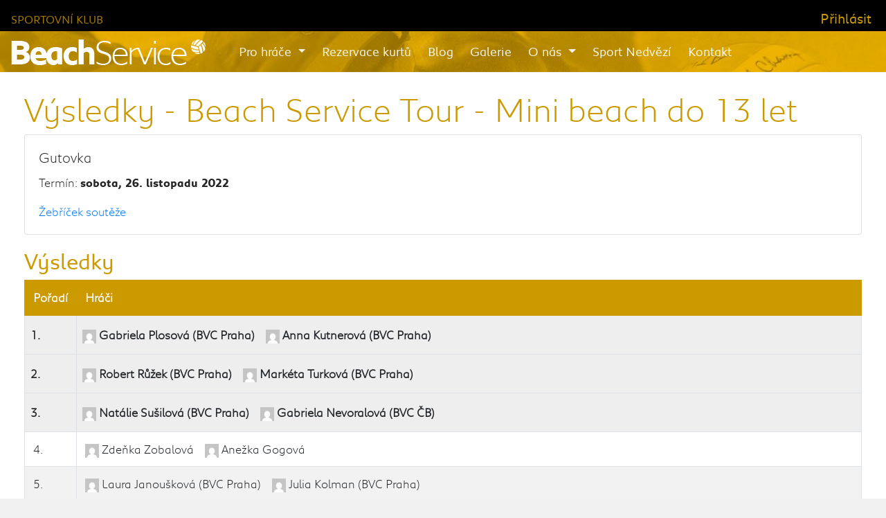

--- FILE ---
content_type: text/html; charset=UTF-8
request_url: https://www.beachservice.cz/vysledky/35195-beach-service-tour-mini-beach-do-13-let
body_size: 4866
content:
<!DOCTYPE html><html lang="cs">
<head>
    <!-- Global site tag (gtag.js) - Google Analytics -->
	<script async src="https://www.googletagmanager.com/gtag/js?id=UA-178126054-1"></script>
	<script>
	  window.dataLayer = window.dataLayer || [];
	  function gtag(){dataLayer.push(arguments);}
	  gtag('js', new Date());

	  gtag('config', 'UA-178126054-1');
	</script>

    <title>Beach Service - plážový volejbal | Beach Service Tour -  Mini beach do 13 let</title>
    <meta charset="UTF-8">
<meta http-equiv="Content-Type" content="text/html; charset=UTF-8" >
<meta name="viewport" content="width=device-width, initial-scale=1, shrink-to-fit=no" >
<meta name="keywords" content="plážový volejbal, beach volejbal, volejbal, volleyball, rezervace kurtů, volejbalový klub, škola volejbalu, trenink" >
<meta name="description" content="Klub plážového volejbalu. Pronájem kurtů: Praha, Plzeň, České Budějovice. Tréninky. Turnaje. Příměstské tábory. Letní kempy." >
    <link href="/icons/share/favicon/16x16/favicon.ico" rel="shortcut icon" >
<link href="/css-2025060558975123564988926547898/share/font-awesome.min.css" media="screen" rel="stylesheet" type="text/css" >
<link href="//stackpath.bootstrapcdn.com/bootstrap/4.4.1/css/bootstrap.min.css" media="screen" rel="stylesheet" type="text/css" >
<link href="/css-2025060558975123564988926547898/share/bootstrap-datepicker.css" media="screen" rel="stylesheet" type="text/css" >
<link href="/css-2025060558975123564988926547898/jquery-ui.css" media="screen" rel="stylesheet" type="text/css" >
<link href="/css-2025060558975123564988926547898/screen.css" media="screen" rel="stylesheet" type="text/css" >
    
    <script type="text/javascript" src="//ajax.googleapis.com/ajax/libs/jquery/3.5.1/jquery.min.js"></script>
<script type="text/javascript" src="//cdn.jsdelivr.net/npm/popper.js@1.16.0/dist/umd/popper.min.js"></script>
<script type="text/javascript" src="//ajax.googleapis.com/ajax/libs/jqueryui/1.12.1/jquery-ui.min.js"></script>
<script type="text/javascript" src="/js-2025060558975123564988926547898/bridge.js"></script>
<script type="text/javascript" src="//stackpath.bootstrapcdn.com/bootstrap/4.4.1/js/bootstrap.min.js"></script>
<script type="text/javascript" src="/js-2025060558975123564988926547898/share/libs/jquery.plugins.js"></script>
<script type="text/javascript" src="/js-2025060558975123564988926547898/share/libs/jquery.class.js"></script>
<script type="text/javascript" src="/js-2025060558975123564988926547898/share/bootstrap/bootstrap-datepicker.js"></script>
<script type="text/javascript" src="/js-2025060558975123564988926547898/share/bootstrap/bootstrap-datepicker.cs.js"></script>
<script type="text/javascript" src="/js-2025060558975123564988926547898/share/libs/date.js"></script>
<script type="text/javascript" src="/js-2025060558975123564988926547898/share/loader.js"></script>
<script type="text/javascript" src="/js-2025060558975123564988926547898/app.js"></script>
<script type="text/javascript" src="/js-2025060558975123564988926547898/courts.js"></script>
<script type="text/javascript" src="/js-2025060558975123564988926547898/events/overview.js"></script>
<script type="text/javascript" src="/js-2025060558975123564988926547898/registration.js"></script>
    </head>
<body>
    <nav class="navbar fixed-top navbar-dark bg-light">
    <div class="topbar-top d-flex justify-content-between">
        <span class="d-inline-block pl-3 pt-3">
            <a href="/" title="Beach Service - úvod">Sportovní klub</a>
        </span>
            <div class="user-panel user-logedout" style="position: relative;">
        <a id="login-button" href="javascript:;" title="Přihlásit" 
        class="btn btn-link">Přihlásit</a>
        <div class="login-form dropdown-menu dropdown-form">
            <button type="button" class="close">&times;</button>
            <h5>Přihlásit</h5>

            <form method="post"
                action="/auth/login">
                <label class="sr-only" for="username">E-mail</label>
                <div class="input-group mb-2 col-md-12 px-0">
                    <div class="input-group-prepend">
                        <div class="input-group-text">@</div>
                    </div>
                    
<input type="text" name="username" id="username" value="" placeholder="E-mail" class="form-control">                    
                </div>   
                <label class="sr-only" for="password">Heslo</label>
                <div class="input-group mb-2 col-md-12 px-0">                   
                    
<input type="password" name="password" id="password" value="" placeholder="Heslo" class="form-control">                </div>   
                <div class="w-100 float-right">
                    
<input type="submit" name="submit" id="submit" value="Přihlásit" class="btn btn-primary float-right">                </div>
            </form>
            <div>
                <p class="mb-0 py-1"><a href="/zapomenute-heslo" title="Zapomenuté heslo">Zapomenuté heslo</a></p>
                <p><a href="/registrace" title="Registrace uživatele">Nová registrace</a></p>
            </div>
        </div>
    </div>
    </div>
    <div class="topbar navbar-expand-lg">
        <a class="navbar-brand" href="/" title="Beach Service - úvod"></a>
        <button class="navbar-toggler" type="button" data-toggle="collapse" data-target="#navbarSupportedContent" aria-controls="navbarSupportedContent" aria-expanded="false" aria-label="Toggle navigation">
            <span class="navbar-toggler-icon"></span>
        </button>

        <div class="collapse navbar-collapse" id="navbarSupportedContent">
    <ul class="navbar-nav mr-auto">
        <li class="nav-item dropdown">
            <a class="nav-link dropdown-toggle" href="#" id="navbarDropdown" role="button" data-toggle="dropdown" aria-haspopup="true" aria-expanded="false">
                Pro hráče
            </a>
            <div class="dropdown-menu" aria-labelledby="navbarDropdown">
                                <a class="dropdown-item" href="/akce/turnaje" title="Turnaje">Turnaje</a>
                <a class="dropdown-item" href="/akce/kempy" title="Kempy">Kempy</a>
                <a class="dropdown-item" href="/akce/primestske-tabory" title="Kempy">Příměstské tábory</a>
                <a class="dropdown-item" href="/vysledky" title="Výsledky">Výsledky</a>
                <a class="dropdown-item" href="/souteze/zebricky" title="Žebříčky">Žebříčky</a>
            </div>
        </li>

        <li class="nav-item">
            <a class="nav-link" href="/rezervace-kurtu" title="Zarezervujte si kurt">Rezervace kurtů</a>
        </li>
        <li class="nav-item">
            <a class="nav-link" href="/clanky" title="Blog">Blog</a>
        </li>
        <li class="nav-item">
            <a class="nav-link" href="/fotky" title="Galerie">Galerie</a>
        </li>

        <li class="nav-item dropdown">
            <a class="nav-link dropdown-toggle" href="#" id="navbarDropdown" role="button" data-toggle="dropdown" aria-haspopup="true" aria-expanded="false">
                O nás
            </a>
            <div class="dropdown-menu" aria-labelledby="navbarDropdown">
                <a class="dropdown-item" href="/beachservice-club" title="o nás">O nás</a>
                <a class="dropdown-item" href="/treninky-beachvolejbalu" title="Tréninky beachvolejbalu">Tréninky plážového volejbalu</a>
                <a class="dropdown-item" href="/vyberovy-tym" title="Výběrový tým">Výběrový tým</a>
                <a class="dropdown-item" href="/uspechy" title="Úspěchy hráčů Beach service">Úspěchy</a>
                <a class="dropdown-item" href="/cenik-treneru" title="Naši trenéři">Naši trenéři</a>
            </div>
        </li>

        <li class="nav-item">
            <a class="nav-link" href="/sport-nedvezi" title="Sportovní areál Nedvězí">Sport Nedvězí</a>
        </li>

        <li class="nav-item">
            <a class="nav-link" href="/kontakt" title="Kontakt">Kontakt</a>
        </li>
    </ul>
</div>    </div>  
</nav> 
    <div class="container-fluid mt-3 pt-2 pt-md-4" role="main">
        <div class="row">
            <div class="col-12">
                <h1>Výsledky - Beach Service Tour -  Mini beach do 13 let<span class="ico"></span></h1>

<div class="card">
<div class="card-body">

<h5 class="card-title">
    Gutovka    
</h5>

<p class="card-text">
Termín: <strong>sobota, 26. listopadu 2022</strong>
    </p>

        <a class="card-link" href="/souteze/zebricek/54-beach-service-tour-2020-2021-mini-beach-do-13-let">
                Žebříček soutěže</a>


</div>
</div>


<h2>Výsledky</h2>

<table class="table table-bordered table-striped">
<thead class="thead-light">
<tr>
    <th>Pořadí</th>
    <th class="col-md-11">Hráči</th>
</tr>
</thead>

<tbody>
    <tr>
        <td style="padding: 15px 8px; font-weight: bold; background-color: #EEE;">1.        </td>

                    <td style="padding: 15px 8px; font-weight: bold; background-color: #EEE;"><span class="mr-3"><img class="avatar" title="Gabriela Plosová" height="20" width="20" src="https://secure.gravatar.com/avatar/f276683e243ea50370df39d3784ac751?s=20&amp;d=mm&amp;r=g"> Gabriela Plosová (BVC Praha)</span><span class="mr-3"><img class="avatar" title="Anna Kutnerová" height="20" width="20" src="https://secure.gravatar.com/avatar/617ba1b8bde8c4b7c00037ce3791fc02?s=20&amp;d=mm&amp;r=g"> Anna Kutnerová (BVC Praha)</span></td>
                </tr>
        <tr>
        <td style="padding: 15px 8px; font-weight: bold; background-color: #EEE;">2.        </td>

                    <td style="padding: 15px 8px; font-weight: bold; background-color: #EEE;"><span class="mr-3"><img class="avatar" title="Robert Růžek" height="20" width="20" src="https://secure.gravatar.com/avatar/5a47c5773ff7b7e1e3e0b66e8dc61087?s=20&amp;d=mm&amp;r=g"> Robert Růžek (BVC Praha)</span><span class="mr-3"><img class="avatar" title="Markéta Turková" height="20" width="20" src="https://secure.gravatar.com/avatar/76f97764f633062fed0408dc1a76cde8?s=20&amp;d=mm&amp;r=g"> Markéta Turková (BVC Praha)</span></td>
                </tr>
        <tr>
        <td style="padding: 15px 8px; font-weight: bold; background-color: #EEE;">3.        </td>

                    <td style="padding: 15px 8px; font-weight: bold; background-color: #EEE;"><span class="mr-3"><img class="avatar" title="Natálie Sušilová" height="20" width="20" src="https://secure.gravatar.com/avatar/bb7c87ebdb5c8eae2ad8a52976a47812?s=20&amp;d=mm&amp;r=g"> Natálie Sušilová (BVC Praha)</span><span class="mr-3"><img class="avatar" title="Gabriela Nevoralová" height="20" width="20" src="https://secure.gravatar.com/avatar/8d987eb28ce8ac0629659d1545679a5b?s=20&amp;d=mm&amp;r=g"> Gabriela Nevoralová (BVC ČB)</span></td>
                </tr>
        <tr>
        <td>4.        </td>

                    <td><span class="mr-3"><img class="avatar" title="Zdeňka Zobalová" height="20" width="20" src="https://secure.gravatar.com/avatar/ecb6d510e538d29fb1dc8bfabe2e5afb?s=20&amp;d=mm&amp;r=g"> Zdeňka Zobalová</span><span class="mr-3"><img class="avatar" title="Anežka Gogová" height="20" width="20" src="https://secure.gravatar.com/avatar/2f13e8c9c050d17bd4045ab5d649fd30?s=20&amp;d=mm&amp;r=g"> Anežka Gogová</span></td>
                </tr>
        <tr>
        <td>5.        </td>

                    <td><span class="mr-3"><img class="avatar" title="Laura Janoušková" height="20" width="20" src="https://secure.gravatar.com/avatar/b1a39faa149b10586623e6d22128aa11?s=20&amp;d=mm&amp;r=g"> Laura Janoušková (BVC Praha)</span><span class="mr-3"><img class="avatar" title="Julia Kolman" height="20" width="20" src="https://secure.gravatar.com/avatar/2fc83528c747a6f2d5688ccb137263d4?s=20&amp;d=mm&amp;r=g"> Julia Kolman (BVC Praha)</span></td>
                </tr>
        <tr>
        <td>6.        </td>

                    <td><span class="mr-3"><img class="avatar" title="Marketa Zobalova" height="20" width="20" src="https://secure.gravatar.com/avatar/ba092a5588f5805a4858540516c1302a?s=20&amp;d=mm&amp;r=g"> Marketa Zobalova (BVC Praha)</span><span class="mr-3"><img class="avatar" title="Markéta Zimová" height="20" width="20" src="https://secure.gravatar.com/avatar/65a3f22b45a95f14af5b82693c8d2e7b?s=20&amp;d=mm&amp;r=g"> Markéta Zimová (BVC Praha)</span></td>
                </tr>
        <tr>
        <td>7.        </td>

                    <td><span class="mr-3"><img class="avatar" title="Valentina Kulová" height="20" width="20" src="https://secure.gravatar.com/avatar/284065cc4740ccc09247726916a12e40?s=20&amp;d=mm&amp;r=g"> Valentina Kulová (BVC Praha)</span><span class="mr-3"><img class="avatar" title="Liliana Valkárová" height="20" width="20" src="https://secure.gravatar.com/avatar/853fb2e062d888d8e4a7c566f5644c9f?s=20&amp;d=mm&amp;r=g"> Liliana Valkárová (BVC Praha)</span></td>
                </tr>
        <tr>
        <td>8.        </td>

                    <td><span class="mr-3"><img class="avatar" title="František Benjamin Kořán" height="20" width="20" src="https://secure.gravatar.com/avatar/f61854792ad53a6ce96081097fb3791b?s=20&amp;d=mm&amp;r=g"> František Benjamin Kořán (BVC Praha)</span></td>
                </tr>
        <tr>
        <td>9.        </td>

                    <td><span class="mr-3"><img class="avatar" title="Filip Roman" height="20" width="20" src="https://secure.gravatar.com/avatar/6deec27c5952600a041d55676f1abf61?s=20&amp;d=mm&amp;r=g"> Filip Roman (BVC Praha)</span><span class="mr-3"><img class="avatar" title="David Jirouš" height="20" width="20" src="https://secure.gravatar.com/avatar/dcead1a6de2b93f7b5b19a3cd7df1308?s=20&amp;d=mm&amp;r=g"> David Jirouš (BVC Praha)</span></td>
                </tr>
        <tr>
        <td>10.        </td>

                    <td><span class="mr-3"><img class="avatar" title="Tereza Flejberková" height="20" width="20" src="https://secure.gravatar.com/avatar/9c3c691ac1beadb7724c432788bc80a3?s=20&amp;d=mm&amp;r=g"> Tereza Flejberková (BVC Praha)</span><span class="mr-3"><img class="avatar" title="Jasmína Valkárová" height="20" width="20" src="https://secure.gravatar.com/avatar/0f57120f516d3363770ef3a03fa8b2a7?s=20&amp;d=mm&amp;r=g"> Jasmína Valkárová (BVC Praha)</span></td>
                </tr>
    </tbody>
</table>

<div class="wrapper"></div>            </div>
        </div>

        
<div class="row partners mt-2 mt-md-4">
    <div class="col-12 text-center p-1 p-md-5">
        <h3 class="mt-4 mt-md-0 mb-2">Generální partner</h3>
        <p class="mb-0">
            <a href="http://www.stample.cz" target="_blank" rel="noopener noreferrer" title="Stample!"><img loading="lazy" alt="Stample!" src="/images/partner/stample.png" class="img-fluid" /></a>        </p>

        <h3 class="mt-3 mb-4 pt-4">Beach Service finančně podporují:</h3>
        <p class="mb-0">
            <a href="https://agenturasport.cz/" target="_blank" rel="noopener noreferrer" title="Národní sportovní agentura"><img loading="lazy" alt="Národní sportovní agentura" src="/images/partner/nsa.png" class="img-fluid" /></a><a href="https://www.volejbalpraha.cz/" target="_blank" rel="noopener noreferrer" title="Pražský volejbalový svaz"><img loading="lazy" alt="Pražský volejbalový svaz" src="/images/partner/pvs.png" class="img-fluid" /></a><a href="https://www.praha.cz/" target="_blank" rel="noopener noreferrer" title="Praha"><img loading="lazy" alt="Praha" src="/images/partner/praha.png" class="img-fluid" /></a><a href="https://www.msmt.cz/" target="_blank" rel="noopener noreferrer" title="MŠMT"><img loading="lazy" alt="MŠMT" src="/images/partner/msmt.png" class="img-fluid" /></a><a href="https://www.plzensky-kraj.cz/" target="_blank" rel="noopener noreferrer" title="Plzeňský kraj"><img loading="lazy" alt="Plzeňský kraj" src="/images/partner/plzensky-kraj.png" class="img-fluid" /></a><a href="https://www.plzen.eu/" target="_blank" rel="noopener noreferrer" title="Městský obvod Plzeň 4"><img loading="lazy" alt="Městský obvod Plzeň 4" src="/images/partner/plzen4.png" class="img-fluid" /></a><a href="https://benesov-city.cz/" target="_blank" rel="noopener noreferrer" title="Město Benešov"><img loading="lazy" alt="Město Benešov" src="/images/partner/benesov2022.png" class="img-fluid" /></a><br><a href="https://www.praha10.cz/" target="_blank" rel="noopener noreferrer" title="Praha 10"><img loading="lazy" alt="Praha 10" src="/images/partner/praha10.png" class="img-fluid" /></a><br>Projekt je realizován s finanční podporou <a href="https://www.praha10.cz/">městské části Praha 10</a>        </p>

        <h3 class="mt-5 mb-4 pt-4">Partneři a sponzoři</h3>
        <p>
            <a href="https://www.birell.cz/" target="_blank" rel="noopener noreferrer" title="Birell"><img loading="lazy" alt="Birell" src="/images/partner/birell.png" class="img-fluid" /></a><a href="https://www.prazdroj.cz/" target="_blank" rel="noopener noreferrer" title="Plzeňský Prazdroj"><img loading="lazy" alt="Plzeňský Prazdroj" src="/images/partner/pilsner-urquell.png" class="img-fluid" /></a><a href="https://www.koktejl.cz/" target="_blank" rel="noopener noreferrer" title="Magazín Koktejl | Czech Press Group"><img loading="lazy" alt="Magazín Koktejl | Czech Press Group" src="/images/partner/koktejl.png" class="img-fluid" /></a><a href="https://www.scentrum.eu/" target="_blank" rel="noopener noreferrer" title="S-Centrum Benešov"><img loading="lazy" alt="S-Centrum Benešov" src="/images/partner/s-centrum.png" class="img-fluid" /></a><a href="https://www.stavokahk.cz/" target="_blank" rel="noopener noreferrer" title="STAVOKA Hradec Králové, a. s."><img loading="lazy" alt="STAVOKA Hradec Králové, a. s." src="/images/partner/stavoka.png" class="img-fluid" /></a><a href="https://www.hiko.cz/" target="_blank" rel="noopener noreferrer" title="HIKO SPORT"><img loading="lazy" alt="HIKO SPORT" src="/images/partner/hiko.png" class="img-fluid" /></a><a href="https://www.plzenprosport.cz/" target="_blank" rel="noopener noreferrer" title="Plzeň pro sport"><img loading="lazy" alt="Plzeň pro sport" src="/images/partner/plzen-pro-sport.png" class="img-fluid" /></a><a href="https://zijemepardubice.cz/" target="_blank" rel="noopener noreferrer" title="Pardubice - žijeme sportem"><img loading="lazy" alt="Pardubice - žijeme sportem" src="/images/partner/pardubice-zijeme-sportem.png" class="img-fluid" /></a><a href="https://www.gala.cz/" target="_blank" rel="noopener noreferrer" title="GALA"><img loading="lazy" alt="GALA" src="/images/partner/gala.png" class="img-fluid" /></a><a href="https://www.kmotra.cz/" target="_blank" rel="noopener noreferrer" title="Pizzerie KMOTRA"><img loading="lazy" alt="Pizzerie KMOTRA" src="/images/partner/kmotra.png" class="img-fluid" /></a><a href="https://www.mrkev.com/" target="_blank" rel="noopener noreferrer" title="Hanka Mochov - Poctivá zelenina"><img loading="lazy" alt="Hanka Mochov - Poctivá zelenina" src="/images/partner/hanka-mochov.png" class="img-fluid" /></a><a href="https://www.kudyznudy.cz/" target="_blank" rel="noopener noreferrer" title="Kudy z nudy"><img loading="lazy" alt="Kudy z nudy" src="/images/partner/kudy-z-nudy.png" class="img-fluid" /></a>        </p>
    </div>
</div>

        <footer>    
    <div class="row mt-5">
        <div class="col-12 text-center mt-4 mb-3">
            <a href="https://www.facebook.com/beachserviceBS" title="Facebook Beach Service" class="fb-icon"></a>
            <a href="https://www.instagram.com/beachservicecz" title="Instagram Beach Service"
                class="insta-icon"></a>
        </div>
    </div>
    <div class="row">
        <div class="col-12 text-center mt-2">
            <p class="site-owner">
                &copy;2026 
                <a href="/kontakt" title="Beach Service - kontakty">Beach Service</a>
                &ndash; všechna práva a míče vyhrazeny
            </p>
        </div>
    </div>
</footer>    </div>

    <script>
  (function(i,s,o,g,r,a,m){i['GoogleAnalyticsObject']=r;i[r]=i[r]||function(){
  (i[r].q=i[r].q||[]).push(arguments)},i[r].l=1*new Date();a=s.createElement(o),
  m=s.getElementsByTagName(o)[0];a.async=1;a.src=g;m.parentNode.insertBefore(a,m)
  })(window,document,'script','//www.google-analytics.com/analytics.js','ga');

  ga('create', 'UA-41038587-1', 'beachservice.cz');
  ga('send', 'pageview');

</script>
    <div id="loader"></div>
    <div class="modal fade" id="modal-window">
    <div class="modal-dialog">
        <div class="modal-content">
        </div>
    </div>
</div>
</body>
</html>


--- FILE ---
content_type: application/javascript
request_url: https://www.beachservice.cz/js-2025060558975123564988926547898/app.js
body_size: 39
content:
$(document).ready(function(A){A("[rel=tooltip]").tooltip({html:true,container:"body"});setLogin()});function setLogin(){$(".login-form").hide();
$("#login-button").click(function(){$(".login-form").toggle()});$(".login-form .close").click(function(){$(".login-form").hide()
})}$(function(){$(".carousel").carousel({interval:3000})});

--- FILE ---
content_type: application/javascript
request_url: https://www.beachservice.cz/js-2025060558975123564988926547898/share/libs/jquery.class.js
body_size: 699
content:
/* Simple JavaScript Inheritance
 * By John Resig http://ejohn.org/
 * MIT Licensed.
 */
// Inspired by base2 and Prototype
(function(){
  var initializing = false, fnTest = /xyz/.test(function(){xyz;}) ? /\b_super\b/ : /.*/;
  // The base Class implementation (does nothing)
  this.Class = function(){};
  
  // Create a new Class that inherits from this class
  Class.extend = function(prop) {
    var _super = this.prototype;
    
    // Instantiate a base class (but only create the instance,
    // don't run the init constructor)
    initializing = true;
    var prototype = new this();
    initializing = false;
    
    // Copy the properties over onto the new prototype
    for (var name in prop) {
      // Check if we're overwriting an existing function
      prototype[name] = typeof prop[name] == "function" && 
        typeof _super[name] == "function" && fnTest.test(prop[name]) ?
        (function(name, fn){
          return function() {
            var tmp = this._super;
            
            // Add a new ._super() method that is the same method
            // but on the super-class
            this._super = _super[name];
            
            // The method only need to be bound temporarily, so we
            // remove it when we're done executing
            var ret = fn.apply(this, arguments);        
            this._super = tmp;
            
            return ret;
          };
        })(name, prop[name]) :
        prop[name];
    }
    
    // The dummy class constructor
    function Class() {
      // All construction is actually done in the init method
      if ( !initializing && this.init )
        this.init.apply(this, arguments);
    }
    
    // Populate our constructed prototype object
    Class.prototype = prototype;
    
    // Enforce the constructor to be what we expect
    Class.prototype.constructor = Class;

    // And make this class extendable
    Class.extend = arguments.callee;
    
    return Class;
  };
})();